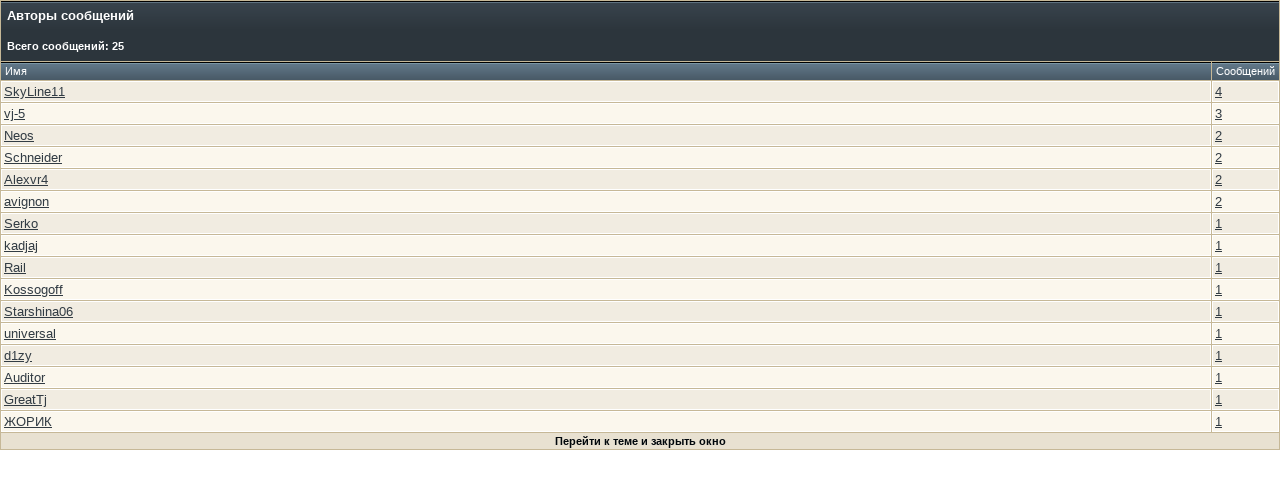

--- FILE ---
content_type: text/html; charset=windows-1251
request_url: http://www.vr-4.ru/forum/misc.php?do=whoposted&t=24081
body_size: 2778
content:
<!DOCTYPE html PUBLIC "-//W3C//DTD XHTML 1.0 Transitional//EN" "http://www.w3.org/TR/xhtml1/DTD/xhtml1-transitional.dtd">
<html xmlns="http://www.w3.org/1999/xhtml" dir="ltr" lang="ru">
<head>
	<meta http-equiv="Content-Type" content="text/html; charset=windows-1251" />

<meta name='yandex-verification' content='7890b9bbf7326567' />

<link rel="icon" href="http://vr-4.ru/forum/favicon.ico" type="image/x-icon" />
<link rel="shortcut icon" href="http://vr-4.ru/forum/favicon.ico" type="image/x-icon" />

<meta name="generator" content="vBulletin 3.8.7" />

	
<meta name="keywords" content="mitsubishi galant legnum vr-4 e39a e88a ec5a ec5w митсубиси митсубиши галант легнум вр-4" />
<meta name="description" content="VR-4 Клуб - некоммерческое объединение любителей и владельцев автомобилей mitsubishi galant legnum vr-4. Информация по ремонту и обслуживанию, эксплуатации и тюнингу автомобиля. Запчасти, фото-альбом, ФАК, документация, советы, ссылки." />
	


<!-- CSS Stylesheet -->
<style type="text/css" id="vbulletin_css">
/**
* vBulletin 3.8.7 CSS
* Style: 'new vr-4 style'; Style ID: 2
*/
@import url("clientscript/vbulletin_css/style-c95550c6-00002.css");
</style>
<link rel="stylesheet" type="text/css" href="clientscript/vbulletin_important.css?v=387" />

<!-- / CSS Stylesheet -->

<script type="text/javascript" src="clientscript/yui/yahoo-dom-event/yahoo-dom-event.js?v=387"></script>
<script type="text/javascript" src="clientscript/yui/connection/connection-min.js?v=387"></script>
<script type="text/javascript">
<!--
var SESSIONURL = "s=41c0be68dfce473f0b2e75406634ace6&";
var SECURITYTOKEN = "guest";
var IMGDIR_MISC = "images/lustrous/misc";
var vb_disable_ajax = parseInt("0", 10);
// -->
</script>

<script type="text/javascript" src="clientscript/vbulletin_global.js?v=387"></script>
<script type="text/javascript" src="clientscript/vbulletin_menu.js?v=387"></script>


<style type="text/css">
.imagebutton {
    padding: 1px;
    border: none; }
.popup_pickbutton {
    border: 1px solid #FFFFFF;
}
.popup_feedback {
    background: #FFFFFF;
    color: #000000;
    border-right: 1px solid #FFFFFF;
}
.alt_pickbutton {
    border-left: 1px solid #E1E1E2;
}
.popup_feedback input, .popup_feedback div
{
    border: 0px solid;
    padding: 0px 2px 0px 2px;
    cursor: default;
    font: 11px tahoma;
    overflow: hidden;
}

</style>


  
<script>
  (function() {
    var cx = '006041532411971836119:5nkgpt9zors';
    var gcse = document.createElement('script'); gcse.type = 'text/javascript'; gcse.async = true;
    gcse.src = (document.location.protocol == 'https:' ? 'https:' : 'http:') +
        '//www.google.ru/cse/cse.js?cx=' + cx;
    var s = document.getElementsByTagName('script')[0]; s.parentNode.insertBefore(gcse, s);
  })();
</script><!-- 
  nCode Image Resizer
  (c) nCode
  http://www.ncode.nl/vbulletinplugins/
-->
<script type="text/javascript" src="clientscript/ncode_imageresizer.js?v=3"></script>
<style type="text/css">
<!--
table.ncode_imageresizer_warning {
	background: #FFFFE1;
	color: #000000;
	border: 1px solid #CCC;
	cursor: pointer;
}

table.ncode_imageresizer_warning td {
	font-size: 10px;
	vertical-align: middle;
	text-decoration: none;
}

table.ncode_imageresizer_warning td.td1 {
	padding: 5px;
}

table.ncode_imageresizer_warning td.td1 {
	padding: 2px;
}
-->
</style>
<script type="text/javascript">
<!--
NcodeImageResizer.MODE = 'enlarge';
NcodeImageResizer.MAXWIDTH = 800;
NcodeImageResizer.MAXHEIGHT = 800;

vbphrase['ncode_imageresizer_warning_small'] = 'Посмотреть изображение полностью.';
vbphrase['ncode_imageresizer_warning_filesize'] = 'Это уменьшенное изображение. Оригинальный размер: %1$sx%2$s %3$sKB.';
vbphrase['ncode_imageresizer_warning_no_filesize'] = 'Это уменьшенное изображение. Оригинальный размер: %1$sx%2$s.';
vbphrase['ncode_imageresizer_warning_fullsize'] = 'Посмотреть уменьшенное изображение.';
//-->
</script>
	<title>Авторы сообщений - форум VR-4 Клуб</title>
</head>
<body onload="self.focus()" style="margin:0px">

<table class="tborder" cellpadding="2" cellspacing="1" border="0" width="100%">
<tr>
	<td class="tcat" colspan="2">
		Авторы сообщений
		<div class="smallfont">Всего сообщений: 25</div>
	</td>
</tr>
<tr>
	<td class="thead" width="100%">Имя</td>
	<td class="thead">Сообщений</td>
</tr>
<tr>
	<td class="alt1">
		
			<a href="member.php?s=41c0be68dfce473f0b2e75406634ace6&amp;u=8014" target="_blank">SkyLine11</a>
		
	</td>
	<td class="alt1"><a href="search.php?s=41c0be68dfce473f0b2e75406634ace6&amp;do=finduser&amp;userid=8014&amp;searchthreadid=24081" onclick="opener.location=('search.php?s=41c0be68dfce473f0b2e75406634ace6&amp;do=finduser&amp;userid=8014&amp;searchthreadid=24081'); self.close();">4</a></td>
</tr><tr>
	<td class="alt2">
		
			<a href="member.php?s=41c0be68dfce473f0b2e75406634ace6&amp;u=893" target="_blank">vj-5</a>
		
	</td>
	<td class="alt2"><a href="search.php?s=41c0be68dfce473f0b2e75406634ace6&amp;do=finduser&amp;userid=893&amp;searchthreadid=24081" onclick="opener.location=('search.php?s=41c0be68dfce473f0b2e75406634ace6&amp;do=finduser&amp;userid=893&amp;searchthreadid=24081'); self.close();">3</a></td>
</tr><tr>
	<td class="alt1">
		
			<a href="member.php?s=41c0be68dfce473f0b2e75406634ace6&amp;u=920" target="_blank">Neos</a>
		
	</td>
	<td class="alt1"><a href="search.php?s=41c0be68dfce473f0b2e75406634ace6&amp;do=finduser&amp;userid=920&amp;searchthreadid=24081" onclick="opener.location=('search.php?s=41c0be68dfce473f0b2e75406634ace6&amp;do=finduser&amp;userid=920&amp;searchthreadid=24081'); self.close();">2</a></td>
</tr><tr>
	<td class="alt2">
		
			<a href="member.php?s=41c0be68dfce473f0b2e75406634ace6&amp;u=739" target="_blank">Schneider</a>
		
	</td>
	<td class="alt2"><a href="search.php?s=41c0be68dfce473f0b2e75406634ace6&amp;do=finduser&amp;userid=739&amp;searchthreadid=24081" onclick="opener.location=('search.php?s=41c0be68dfce473f0b2e75406634ace6&amp;do=finduser&amp;userid=739&amp;searchthreadid=24081'); self.close();">2</a></td>
</tr><tr>
	<td class="alt1">
		
			<a href="member.php?s=41c0be68dfce473f0b2e75406634ace6&amp;u=57" target="_blank">Alexvr4</a>
		
	</td>
	<td class="alt1"><a href="search.php?s=41c0be68dfce473f0b2e75406634ace6&amp;do=finduser&amp;userid=57&amp;searchthreadid=24081" onclick="opener.location=('search.php?s=41c0be68dfce473f0b2e75406634ace6&amp;do=finduser&amp;userid=57&amp;searchthreadid=24081'); self.close();">2</a></td>
</tr><tr>
	<td class="alt2">
		
			<a href="member.php?s=41c0be68dfce473f0b2e75406634ace6&amp;u=9360" target="_blank">avignon</a>
		
	</td>
	<td class="alt2"><a href="search.php?s=41c0be68dfce473f0b2e75406634ace6&amp;do=finduser&amp;userid=9360&amp;searchthreadid=24081" onclick="opener.location=('search.php?s=41c0be68dfce473f0b2e75406634ace6&amp;do=finduser&amp;userid=9360&amp;searchthreadid=24081'); self.close();">2</a></td>
</tr><tr>
	<td class="alt1">
		
			<a href="member.php?s=41c0be68dfce473f0b2e75406634ace6&amp;u=1294" target="_blank">Serko</a>
		
	</td>
	<td class="alt1"><a href="search.php?s=41c0be68dfce473f0b2e75406634ace6&amp;do=finduser&amp;userid=1294&amp;searchthreadid=24081" onclick="opener.location=('search.php?s=41c0be68dfce473f0b2e75406634ace6&amp;do=finduser&amp;userid=1294&amp;searchthreadid=24081'); self.close();">1</a></td>
</tr><tr>
	<td class="alt2">
		
			<a href="member.php?s=41c0be68dfce473f0b2e75406634ace6&amp;u=8024" target="_blank">kadjaj</a>
		
	</td>
	<td class="alt2"><a href="search.php?s=41c0be68dfce473f0b2e75406634ace6&amp;do=finduser&amp;userid=8024&amp;searchthreadid=24081" onclick="opener.location=('search.php?s=41c0be68dfce473f0b2e75406634ace6&amp;do=finduser&amp;userid=8024&amp;searchthreadid=24081'); self.close();">1</a></td>
</tr><tr>
	<td class="alt1">
		
			<a href="member.php?s=41c0be68dfce473f0b2e75406634ace6&amp;u=6604" target="_blank">Rail</a>
		
	</td>
	<td class="alt1"><a href="search.php?s=41c0be68dfce473f0b2e75406634ace6&amp;do=finduser&amp;userid=6604&amp;searchthreadid=24081" onclick="opener.location=('search.php?s=41c0be68dfce473f0b2e75406634ace6&amp;do=finduser&amp;userid=6604&amp;searchthreadid=24081'); self.close();">1</a></td>
</tr><tr>
	<td class="alt2">
		
			<a href="member.php?s=41c0be68dfce473f0b2e75406634ace6&amp;u=6503" target="_blank">Kossogoff</a>
		
	</td>
	<td class="alt2"><a href="search.php?s=41c0be68dfce473f0b2e75406634ace6&amp;do=finduser&amp;userid=6503&amp;searchthreadid=24081" onclick="opener.location=('search.php?s=41c0be68dfce473f0b2e75406634ace6&amp;do=finduser&amp;userid=6503&amp;searchthreadid=24081'); self.close();">1</a></td>
</tr><tr>
	<td class="alt1">
		
			<a href="member.php?s=41c0be68dfce473f0b2e75406634ace6&amp;u=503" target="_blank">Starshina06</a>
		
	</td>
	<td class="alt1"><a href="search.php?s=41c0be68dfce473f0b2e75406634ace6&amp;do=finduser&amp;userid=503&amp;searchthreadid=24081" onclick="opener.location=('search.php?s=41c0be68dfce473f0b2e75406634ace6&amp;do=finduser&amp;userid=503&amp;searchthreadid=24081'); self.close();">1</a></td>
</tr><tr>
	<td class="alt2">
		
			<a href="member.php?s=41c0be68dfce473f0b2e75406634ace6&amp;u=3352" target="_blank">universal</a>
		
	</td>
	<td class="alt2"><a href="search.php?s=41c0be68dfce473f0b2e75406634ace6&amp;do=finduser&amp;userid=3352&amp;searchthreadid=24081" onclick="opener.location=('search.php?s=41c0be68dfce473f0b2e75406634ace6&amp;do=finduser&amp;userid=3352&amp;searchthreadid=24081'); self.close();">1</a></td>
</tr><tr>
	<td class="alt1">
		
			<a href="member.php?s=41c0be68dfce473f0b2e75406634ace6&amp;u=3018" target="_blank">d1zy</a>
		
	</td>
	<td class="alt1"><a href="search.php?s=41c0be68dfce473f0b2e75406634ace6&amp;do=finduser&amp;userid=3018&amp;searchthreadid=24081" onclick="opener.location=('search.php?s=41c0be68dfce473f0b2e75406634ace6&amp;do=finduser&amp;userid=3018&amp;searchthreadid=24081'); self.close();">1</a></td>
</tr><tr>
	<td class="alt2">
		
			<a href="member.php?s=41c0be68dfce473f0b2e75406634ace6&amp;u=2303" target="_blank">Auditor</a>
		
	</td>
	<td class="alt2"><a href="search.php?s=41c0be68dfce473f0b2e75406634ace6&amp;do=finduser&amp;userid=2303&amp;searchthreadid=24081" onclick="opener.location=('search.php?s=41c0be68dfce473f0b2e75406634ace6&amp;do=finduser&amp;userid=2303&amp;searchthreadid=24081'); self.close();">1</a></td>
</tr><tr>
	<td class="alt1">
		
			<a href="member.php?s=41c0be68dfce473f0b2e75406634ace6&amp;u=9587" target="_blank">GreatTj</a>
		
	</td>
	<td class="alt1"><a href="search.php?s=41c0be68dfce473f0b2e75406634ace6&amp;do=finduser&amp;userid=9587&amp;searchthreadid=24081" onclick="opener.location=('search.php?s=41c0be68dfce473f0b2e75406634ace6&amp;do=finduser&amp;userid=9587&amp;searchthreadid=24081'); self.close();">1</a></td>
</tr><tr>
	<td class="alt2">
		
			<a href="member.php?s=41c0be68dfce473f0b2e75406634ace6&amp;u=2159" target="_blank">ЖОРИК</a>
		
	</td>
	<td class="alt2"><a href="search.php?s=41c0be68dfce473f0b2e75406634ace6&amp;do=finduser&amp;userid=2159&amp;searchthreadid=24081" onclick="opener.location=('search.php?s=41c0be68dfce473f0b2e75406634ace6&amp;do=finduser&amp;userid=2159&amp;searchthreadid=24081'); self.close();">1</a></td>
</tr>
<tr>
	<td class="tfoot" colspan="2" align="center"><div class="smallfont">
		<a href="showthread.php?s=41c0be68dfce473f0b2e75406634ace6&amp;t=24081" onclick="opener.location=('showthread.php?s=41c0be68dfce473f0b2e75406634ace6&amp;t=24081'); self.close();"><strong>Перейти к теме и закрыть окно</strong></a>
	</div></td>
</tr>
</table>

</body>
</html>

--- FILE ---
content_type: text/css
request_url: http://www.vr-4.ru/forum/clientscript/vbulletin_css/style-c95550c6-00002.css
body_size: 7684
content:
body
{
	background: #FFFFFF url(../../images/lustrous/misc/body_background.gif) repeat-x top left;
	color: #00060A;
	font: normal 10pt tahoma, verdana, geneva, lucida, 'lucida grande', arial, helvetica, sans-serif;
	margin: 0;
	padding: 0;
}
a:link, body_alink
{
	color: #323C44;
	text-decoration: underline;
}
a:visited, body_avisited
{
	color: #323C44;
	text-decoration: underline;
}
a:hover, a:active, body_ahover
{
	color: #323C44;
	text-decoration: none;
}
td, th, p, li
{
	font-size: 10pt;
}
.tborder
{
	background: #C6B897;
}
.tcat
{
	background: #2C353C url(../../images/lustrous/gradients/gradient_tcat.gif) repeat-x top left;
	color: #FFFFFF;
	font-size: 10pt;
	font-weight: bold;
	padding: 0 0 0 6px;
	line-height: 30px;
}
.tcat a:link, .tcat_alink
{
	color: #FFFFFF;
	text-decoration: none;
}
.tcat a:visited, .tcat_avisited
{
	color: #FFFFFF;
	text-decoration: none;
}
.tcat a:hover, .tcat a:active, .tcat_ahover
{
	color: #FFFFFF;
	text-decoration: underline;
}
.thead
{
	background: #495A67 url(../../images/lustrous/gradients/gradient_thead.gif) repeat-x top left;
	color: #FFFFFF;
	font-size: 11px;
	font-weight: normal;
	font-style: normal;
	font-variant: normal;
	white-space: nowrap;
}
.thead a:link, .thead_alink
{
	color: #FFFFFF;
}
.thead a:visited, .thead_avisited
{
	color: #FFFFFF;
}
.thead a:hover, .thead a:active, .thead_ahover
{
	color: #FFFFFF;
}
.tfoot
{
	background: #E8E1D1;
	color: #00070C;
}
.tfoot a:link, .tfoot_alink
{
	color: #00070C;
	text-decoration: none;
}
.tfoot a:visited, .tfoot_avisited
{
	color: #00070C;
	text-decoration: none;
}
.tfoot a:hover, .tfoot a:active, .tfoot_ahover
{
	color: #00070C;
	text-decoration: underline;
}
.alt1, .alt1Active
{
	background: #F1ECE1;
	border: 1px solid #FFFFFF;
}
.alt2, .alt2Active
{
	background: #FBF7ED;
	border: 1px solid #FFFFFF;
}
.inlinemod
{
	background: #FFFFCC;
	color: #000000;
}
.wysiwyg
{
	background: #FFFFFF;
	color: #00060A;
	font: 10pt tahoma, verdana, geneva, lucida, 'lucida grande', arial, helvetica, sans-serif;
}
textarea, .bginput
{
	font-size: 10pt;
}
.bginput option, .bginput optgroup
{
	font-size: 10pt;
}
.button
{
	font-size: 11px;
}
select
{
	font-size: 11px;
}
option, optgroup
{
	font-size: 11px;
}
.smallfont
{
	font-size: 11px;
}
.time
{
	color: #666686;
}
.navbar
{
	font-size: 11px;
}
.highlight
{
	color: #FF0000;
	font-weight: bold;
}
.fjsel
{
	background: #3E5C92;
	color: #E0E0F6;
}
.fjdpth0
{
	background: #F7F7F7;
	color: #000000;
}
.panel
{
	background: #FBF7ED;
	color: #000000;
	padding: 10px;
	border: 2px outset;
}
.panelsurround
{
	background: #F1ECE1;
	color: #000000;
}
legend
{
	color: #22229C;
	font-size: 11px;
}
.vbmenu_control
{
	background: #2C353C url(../../images/lustrous/gradients/gradient_tcat.gif) repeat-x top left;
	color: #FFFFFF;
	font-size: 11px;
	font-weight: bold;
	padding: 3px 6px 3px 6px;
	white-space: nowrap;
}
.vbmenu_control a:link, .vbmenu_control_alink
{
	color: #FFFFFF;
	text-decoration: none;
}
.vbmenu_control a:visited, .vbmenu_control_avisited
{
	color: #FFFFFF;
	text-decoration: none;
}
.vbmenu_control a:hover, .vbmenu_control a:active, .vbmenu_control_ahover
{
	color: #FFFFFF;
	text-decoration: underline;
}
.vbmenu_popup
{
	background: #FFFFFF;
	color: #000000;
	border: 1px solid #0B198C;
}
.vbmenu_option
{
	background: #F1ECE1;
	font-size: 11px;
	white-space: nowrap;
	cursor: pointer;
}
.vbmenu_option a:link, .vbmenu_option_alink
{
	text-decoration: none;
}
.vbmenu_option a:visited, .vbmenu_option_avisited
{
	text-decoration: none;
}
.vbmenu_option a:hover, .vbmenu_option a:active, .vbmenu_option_ahover
{
	color: #000000;
	text-decoration: underline;
}
.vbmenu_hilite
{
	background: #BBC7CE;
	color: #000000;
	font-size: 11px;
	white-space: nowrap;
	cursor: pointer;
}
.vbmenu_hilite a:link, .vbmenu_hilite_alink
{
	color: #000000;
	text-decoration: underline;
}
.vbmenu_hilite a:visited, .vbmenu_hilite_avisited
{
	color: #000000;
	text-decoration: underline;
}
.vbmenu_hilite a:hover, .vbmenu_hilite a:active, .vbmenu_hilite_ahover
{
	color: #000000;
	text-decoration: underline;
}
/* ***** styling for 'big' usernames on postbit etc. ***** */
.bigusername { font-size: 14pt; }

/* ***** small padding on 'thead' elements ***** */
td.thead, div.thead { padding: 3px 4px; }

/* ***** basic styles for multi-page nav elements */
.pagenav a { text-decoration: none; }
.pagenav td { padding: 2px 4px 2px 4px; }

/* ***** define margin and font-size for elements inside panels ***** */
.fieldset { margin-bottom: 6px; }
.fieldset, .fieldset td, .fieldset p, .fieldset li { font-size: 11px; }

/* ***** don't change the following ***** */
form { display: inline; }
label { cursor: default; }
.normal { font-weight: normal; }
.inlineimg { vertical-align: middle; }
.footerimg {
  vertical-align: middle;
}

html > body .footerimg {
  position: relative;
  top: -2px;
}

.pb_avatar {
  background: #E4DAC5 url(../../images/lustrous/misc/avatar_background.gif) repeat-x top left;
  border-top: 1px solid #FFFFFF;
  border-right: 1px solid #BCB8B0;
  border-bottom: 1px solid #99968F;
  border-left: 1px solid #D3CEC5;
}

.pb_name {
  background: #E4DAC5;
  border-top: 1px solid #FFFFFF;
  border-right: 1px solid #D5D0C7;
  border-bottom: 1px solid #9B9891;
}

.userinfo {
  background: #FFFFFF;
  border: 1px solid #C9BDA3;
  border-bottom-width: 2px;
  padding: 3px 5px;
  margin: 1px 0 0 0;
}

.userinfo b {
  color: #FF7800;
}

.footer {
  background: #323C44 url(../../images/lustrous/footer/background.gif) repeat-x top left;
  height: 64px;
  padding: 0;
  font-size: 11px;
  color: #FFFFFF;
  font-weight: bold;
}

.footer_background {
  background: #323C44 url(../../images/lustrous/footer/background.gif) repeat-x top left;
}

.footer a:link, .footer a:visited {
  color: #FFFFFF;
  text-decoration: none;
}

.footer a:hover, .footer a:active {
  color: #FFFFFF;
  text-decoration: none;
}

.topinfo-inner {
  border: 1px solid #F9FAFA;
  border-bottom: none;
  border-right: none;
  padding: 5px;
  height: 52px;
}

body > html .topinfo-inner {
  min-height: 52px;
}

.topinfo-left {
  background: #E7EBED;
  border: 1px solid #C1CBCF;
  float: left;
  width: 248px;
  margin: 0 0 7px 0;
}

.topinfo-right {
  background: #E7EBED;
  border: 1px solid #C1CBCF;
  margin: 0 0 7px 257px;
}

* html .topinfo-left {
  margin-right: 4px;
}

* html .topinfo-right {
  height: 1%;
  margin-left: 0;
}

.topnav {
  line-height: 25px;
}

.topnav a {
  padding: 0 0 0 10px;
}

.topnav a:link, .topnav a:visited {
  color: #FFFFFF;
  text-decoration: none;
  background: url(../../images/lustrous/header/topnav-link.gif) no-repeat center left;
}

.topnav a:hover, .topnav a:active {
  color: #EEE8DA;
  text-decoration: none;
  background: url(../../images/lustrous/header/topnav-hover.gif) no-repeat center left;
}

.topnav ul {
  padding: 0;
  margin: 0;
}

.topnav li {
  display: inline;
  list-style-type: none;
  padding: 0 10px;
}

.navigation, .navigation td {
  line-height: 24px;
  font-weight: bold;
  font-size: 11px;
  margin: 0 0 7px 0;
}

.navigation a:link, .navigation a:visited {
  text-decoration: none;
}

.navigation a:hover, .navigation a:active {
  color: #FF7800;
  text-decoration: none;
}

img {
  border: 0;
  padding: 0;
  margin: 0;
  vertical-align: top;
}